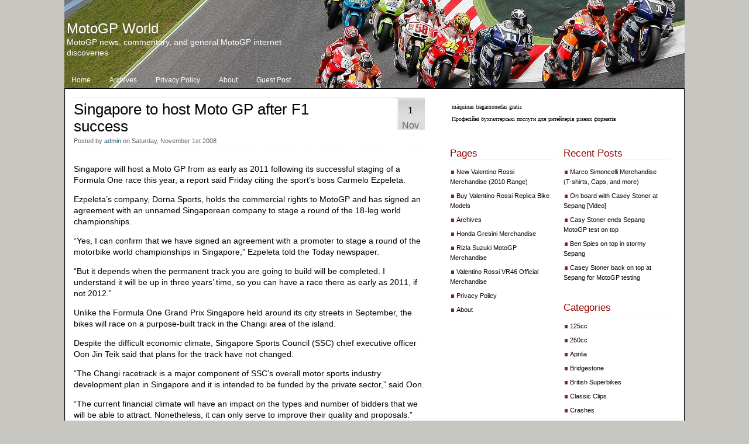

--- FILE ---
content_type: text/html; charset=UTF-8
request_url: https://www.yakinthia.com/2008/11/singapore-to-host-moto-gp-after-f1-success/
body_size: 8648
content:
<!DOCTYPE html PUBLIC "-//W3C//DTD XHTML 1.0 Transitional//EN" "http://www.w3.org/TR/xhtml1/DTD/xhtml1-transitional.dtd">
<html xmlns="http://www.w3.org/1999/xhtml">
<head>
<meta http-equiv="Content-Type" content="text/html; charset=UTF-8" />
<title>


MotoGP World - Singapore to host Moto GP after F1 success

</title>
<meta name="description" content="MotoGP news, commentary, and general MotoGP internet discoveries" />
<meta name="copyright" content="MotoGP World 2008 March" />
<link rel="stylesheet" href="https://www.yakinthia.com/wp-content/themes/lightbreaker/style.css" type="text/css" media="screen" />
<link rel='archives' title='September 2012' href='https://www.yakinthia.com/2012/09/' />
<link rel='archives' title='March 2012' href='https://www.yakinthia.com/2012/03/' />
<link rel='archives' title='February 2012' href='https://www.yakinthia.com/2012/02/' />
<link rel='archives' title='January 2012' href='https://www.yakinthia.com/2012/01/' />
<link rel='archives' title='November 2011' href='https://www.yakinthia.com/2011/11/' />
<link rel='archives' title='October 2011' href='https://www.yakinthia.com/2011/10/' />
<link rel='archives' title='September 2011' href='https://www.yakinthia.com/2011/09/' />
<link rel='archives' title='August 2011' href='https://www.yakinthia.com/2011/08/' />
<link rel='archives' title='July 2011' href='https://www.yakinthia.com/2011/07/' />
<link rel='archives' title='June 2011' href='https://www.yakinthia.com/2011/06/' />
<link rel='archives' title='May 2011' href='https://www.yakinthia.com/2011/05/' />
<link rel='archives' title='April 2011' href='https://www.yakinthia.com/2011/04/' />
<link rel='archives' title='March 2011' href='https://www.yakinthia.com/2011/03/' />
<link rel='archives' title='February 2011' href='https://www.yakinthia.com/2011/02/' />
<link rel='archives' title='January 2011' href='https://www.yakinthia.com/2011/01/' />
<link rel='archives' title='December 2010' href='https://www.yakinthia.com/2010/12/' />
<link rel='archives' title='November 2010' href='https://www.yakinthia.com/2010/11/' />
<link rel='archives' title='October 2010' href='https://www.yakinthia.com/2010/10/' />
<link rel='archives' title='September 2010' href='https://www.yakinthia.com/2010/09/' />
<link rel='archives' title='August 2010' href='https://www.yakinthia.com/2010/08/' />
<link rel='archives' title='July 2010' href='https://www.yakinthia.com/2010/07/' />
<link rel='archives' title='June 2010' href='https://www.yakinthia.com/2010/06/' />
<link rel='archives' title='May 2010' href='https://www.yakinthia.com/2010/05/' />
<link rel='archives' title='April 2010' href='https://www.yakinthia.com/2010/04/' />
<link rel='archives' title='March 2010' href='https://www.yakinthia.com/2010/03/' />
<link rel='archives' title='February 2010' href='https://www.yakinthia.com/2010/02/' />
<link rel='archives' title='January 2010' href='https://www.yakinthia.com/2010/01/' />
<link rel='archives' title='December 2009' href='https://www.yakinthia.com/2009/12/' />
<link rel='archives' title='November 2009' href='https://www.yakinthia.com/2009/11/' />
<link rel='archives' title='October 2009' href='https://www.yakinthia.com/2009/10/' />
<link rel='archives' title='September 2009' href='https://www.yakinthia.com/2009/09/' />
<link rel='archives' title='August 2009' href='https://www.yakinthia.com/2009/08/' />
<link rel='archives' title='July 2009' href='https://www.yakinthia.com/2009/07/' />
<link rel='archives' title='June 2009' href='https://www.yakinthia.com/2009/06/' />
<link rel='archives' title='May 2009' href='https://www.yakinthia.com/2009/05/' />
<link rel='archives' title='April 2009' href='https://www.yakinthia.com/2009/04/' />
<link rel='archives' title='March 2009' href='https://www.yakinthia.com/2009/03/' />
<link rel='archives' title='February 2009' href='https://www.yakinthia.com/2009/02/' />
<link rel='archives' title='January 2009' href='https://www.yakinthia.com/2009/01/' />
<link rel='archives' title='December 2008' href='https://www.yakinthia.com/2008/12/' />
<link rel='archives' title='November 2008' href='https://www.yakinthia.com/2008/11/' />
<link rel='archives' title='October 2008' href='https://www.yakinthia.com/2008/10/' />
<link rel='archives' title='September 2008' href='https://www.yakinthia.com/2008/09/' />
<script type='text/javascript' src='https://www.yakinthia.com/wp-includes/js/prototype.js?ver=1.6.1'>
</script>
<script type='text/javascript' src='https://www.yakinthia.com/wp-includes/js/scriptaculous/wp-scriptaculous.js?ver=1.8.3'>
</script>
<script type='text/javascript' src='https://www.yakinthia.com/wp-includes/js/scriptaculous/effects.js?ver=1.8.3'>
</script>
<script type='text/javascript' src='https://www.yakinthia.com/wp-content/plugins/lightbox-2/lightbox-resize.js?ver=1.8'>
</script>
<script type='text/javascript' src='//ajax.googleapis.com/ajax/libs/jquery/1.12.4/jquery.min.js'>
</script>
<link rel='canonical' href='https://www.yakinthia.com/2008/11/singapore-to-host-moto-gp-after-f1-success/' />
<script type="text/javascript">
 //<![CDATA[
 document.write('<link rel="stylesheet" href="https://www.yakinthia.com/wp-content/plugins/lightbox-2/Themes/Black/lightbox.css" type="text/css" media="screen" />');
 //]]>
 </script>
<script type="text/javascript">var AKPC_IDS = "";</script>
<style>
/* Tweet & Like CSS */

.tweetandlike, a.tweetandlike {
float:left;
display:block;
}

.tweetandlike-container {
width: 100%;
padding: 0 0 5%;
}

.tweetandlike-box {
background:none repeat scroll 0 0 #E8F0F9;
border:1px solid #ABD2E9;
margin:15px 0;
padding:10px;
}

.tweetandlike-box h4 {
color:#3A5796;
font-family:'Helvetica Neue',Arial,sans-serif;
font-size:16px !important;
font-weight:bold;
margin-bottom: 5px;
}

.tweetandlike-container .twitter-box, .addthis-box {
margin-right: 10px;
}

.box-vertical {
height: 90px;
}

h4 #tweetandlike-heading{
font-family:'Helvetica Neue',Arial,sans-serif;
font-size:16px !important;
font-weight:bold;
margin-bottom: 5px;
}

</style>
<script type="text/javascript">
<!--
var addthis_config = {
services_exclude: 'twitter',
ui_cobrand: 'Tweet & Like'
}
-->
</script>
<script type="text/javascript" src="https://www.yakinthia.com/wp-content/themes/lightbreaker/js/jquery.js">
</script>
<script type="text/javascript" src="https://www.yakinthia.com/wp-content/themes/lightbreaker/js/idtabs.js">
</script>
</head><body>
<div id="light-wrap">
<div id="light-container">
<div id="light-header">
<div id="h-logo">
<h1>
<a href="https://www.yakinthia.com">MotoGP World</a>
</h1>
<p>MotoGP news, commentary, and general MotoGP internet discoveries</p>
</div>
<div id="h-right">
</div>
</div>
<div id="navigation">
<ul class="nav">
<li id="page_item">
<a href="https://www.yakinthia.com" title="Home">Home</a>
</li>
<li class="page_item page-item-1880">
<a href="https://www.yakinthia.com/archives/">Archives</a>
</li>
<li class="page_item page-item-4106">
<a href="https://www.yakinthia.com/privacy-policy/">Privacy Policy</a>
</li>
<li class="page_item page-item-2">
<a href="https://www.yakinthia.com/about/">About</a>
</li>
<li class="page_item page-item-3">
<a href="https://www.yakinthia.com/guest-post.html">Guest Post</a>
</li>
</ul>
</div>
<div id="content">
<div id="post-entry">
<div class="post-meta" id="post-637">
<div class="top-meta">
<div class="post-title">
<h1>Singapore to host Moto GP after F1 success</h1>
<div class="post-author">Posted by&nbsp;<a href="https://www.yakinthia.com/author/chryan/" title="Posts by admin" rel="author">admin</a> on Saturday, November 1st 2008&nbsp;&nbsp;&nbsp;

 
</div>
</div>
<div class="calendar">1<br />
<span class="c-month">Nov</span>
</div>
</div>
<div class="post-content">
<p>Singapore will host a Moto GP from as early as 2011 following its successful staging of a Formula One race this year, a report said Friday citing the sport&#8217;s boss Carmelo Ezpeleta.</p>
<p>Ezpeleta&#8217;s company, Dorna Sports, holds the commercial rights to MotoGP and has signed an agreement with an unnamed Singaporean company to stage a round of the 18-leg world championships.</p>
<p>&#8220;Yes, I can confirm that we have signed an agreement with a promoter to stage a round of the motorbike world championships in Singapore,&#8221; Ezpeleta told the Today newspaper.</p>
<p>&#8220;But it depends when the permanent track you are going to build will be completed. I understand it will be up in three years&#8217; time, so you can have a race there as early as 2011, if not 2012.&#8221;</p>
<p>Unlike the Formula One Grand Prix Singapore held around its city streets in September, the bikes will race on a purpose-built track in the Changi area of the island.</p>
<p>Despite the difficult economic climate, Singapore Sports Council (SSC) chief executive officer Oon Jin Teik said that plans for the track have not changed.</p>
<p>&#8220;The Changi racetrack is a major component of SSC&#8217;s overall motor sports industry development plan in Singapore and it is intended to be funded by the private sector,&#8221; said Oon.</p>
<p>&#8220;The current financial climate will have an impact on the types and number of bidders that we will be able to attract. Nonetheless, it can only serve to improve their quality and proposals.&#8221;</p>
<p>Ezpeleta added that Asia was an important area for the sport&#8217;s future.</p>
<p>&#8220;Asia is important to MotoGP&#8217;s growth and Singapore is at the centre of it, that is why we want to hold a round there. But like I said, my agreement with the promoter in Singapore is subject to the track being built,&#8221; he said.</p>
<p>Asia will host three Moto GP next year &#8212; in Japan, Australia and Malaysia &#8212; although China has been axed from the calendar. </p>
<script type="text/javascript">AKPC_IDS += "637,";</script>
<p class="akpc_pop">Popularity: 1% <span class="akpc_help">[<a href="#" title="What does this mean?">?</a>]</span>
</p>
<p class="enjoyit">
<a href='https://www.yakinthia.com/2008/11/singapore-to-host-moto-gp-after-f1-success/'>Subscribe</a> to the post comments feeds or Leave a <a href="https://www.yakinthia.com/2008/11/singapore-to-host-moto-gp-after-f1-success/">trackback</a>
</p>
</div>
<div class="post-social">
Filed under: <a href="https://www.yakinthia.com/category/dorna/" title="View all posts in Dorna" rel="category tag">Dorna</a>&nbsp;&nbsp;&nbsp;&nbsp;&nbsp;Tags: <a href="https://www.yakinthia.com/t/dorna/" rel="tag">Dorna</a>, <a href="https://www.yakinthia.com/t/motogp/" rel="tag">MotoGP</a>
<br />
<span class="the-com">
<a href="https://www.yakinthia.com/2008/11/singapore-to-host-moto-gp-after-f1-success/#respond" title="Comment on Singapore to host Moto GP after F1 success">No Comment Yet</a>
</span>&nbsp;&nbsp;&nbsp;</div>
</div>
<div id="comments-template">
<h4>Be The First To Comment</h4>
<div class="post-content">
<h3>Related Post</h3>
<ul>
<li>
<a href="https://www.yakinthia.com/2010/08/grand-prix-commission-announce-moto3-2010/" title="

The Grand Prix Commission took the opportunity at Brno to announce various changes to the...">
Grand Prix Commission announce Moto3 for 2012</a>
(August 15th, 2010)
</li>
<li>
<a href="https://www.yakinthia.com/2009/08/bbc-care-motogp/" title="Answer: Absolutely fucking not.

After not showing the MotoGP Qualifying yesterday, they manage to top it...">
Do the BBC care about MotoGP?</a>
(August 30th, 2009)
</li>
<li>
<a href="https://www.yakinthia.com/2009/01/kawasaki-could-be-sued-for-motogp-withdrawal/" title="[ad#banner]
That's what Reuters are saying at least.

In an interview with Carmelo Ezpeleta, head honcho of...">
Kawasaki could be sued for MotoGP withdrawal?</a>
(January 16th, 2009)
</li>
<li>
<a href="https://www.yakinthia.com/2008/10/charlie-cox/" title="

[Background note: Charlie Cox is one part of the race day commentary team for the...">
Charlie Cox</a>
(October 27th, 2008)
</li>
<li>
<a href="https://www.yakinthia.com/2008/10/motogp-the-bbc-and-2009/" title="

A few months ago, as I'm sure you've probably heard from more 'newsworthy' blogs and...">
MotoGP, the BBC and 2009</a>
(October 14th, 2008)
</li>
</ul>
</div>
 


<h6 id="comments">Please Leave Your Comments Below</h6>
<form action="#" method="post" id="comment-form">
<label>Username (*required)</label>
<p>
<input name="author" type="text" class="comment-box" value=""/>
</p>
<label>Email Address (*required)</label>
<p>
<input name="email" type="text" class="comment-box" value=""/>
</p>
<label>website</label>
<p>
<input name="url" type="text" class="comment-box" value=""/>
</p>
<label id="commentform">Comments:</label>
<p>
<textarea name="comment" cols="50%" rows="8" class="comment-box-area" id="respond">
</textarea>
</p>
<p>
<input name="sbm" type="submit" value="Submit My Comment" class="comment-submit"/>
<input type="hidden" name="comment_post_ID" value="637" />
</p>
<p id="comment-rules">
<strong>Please Note:</strong> All comments will be moderated</p>
<p>
<p style="display: none;">
<input type="hidden" id="akismet_comment_nonce" name="akismet_comment_nonce" value="c30d4730fa" />
</p>
</p>
</form>
</div>
<div id="post-navigator-single">
<div class="alignleft">&laquo; <a href="https://www.yakinthia.com/2008/10/shinya-nakano-to-wsbk-in-2009/" rel="prev">Shinya Nakano to WSBK in 2009</a>
</div>
<div class="alignright">
<a href="https://www.yakinthia.com/2008/11/motogp-08-xbox-ps3-pc-and-a-questionable-press-release/" rel="next">MotoGP 08 (Xbox, PS3, PC) and a questionable press release</a> &raquo;</div>
</div>
</div>
<div id="sidebars">
<div id="subrss">
<style type='text/css'> .block_links * { background:transparent none repeat scroll 0 0 !important; border:medium none !important; clear:none !important; clip:rect(auto, auto, auto, auto) !important; font-size:100% !important; font-style:normal !important; font-variant:normal !important; font-weight:normal !important; height:auto !important; letter-spacing:normal !important; line-height:normal !important; margin:0 !important; overflow:visible !important; padding:0 !important; position:static !important; text-align:left !important; text-decoration:none !important; text-indent:0 !important; text-transform:none !important; vertical-align:baseline !important; visibility:visible !important; white-space:normal !important; width:auto; word-spacing:normal !important; z-index:auto !important; cursor: pointer!important; word-wrap: break-word!important; } .block_links li { display:list-item !important; list-style-image:none !important; list-style-position:outside !important; list-style-type:none !important; display: inline; } .block_links li DIV { padding:0.5em !important; } .block_links DIV, .block_links TABLE { padding: 5px !important; } .block_links { width: auto!important; font-family: Verdana!important; font-size: 10px!important; border: 0px solid #000aae!important; background-color: transparent!important; padding:5px!important; position: relative!important; display:block!important; } .block_links_icnt, .block_links_icnt * { text-align: left!important; } .block_links_text, .block_links_text A, .block_links_text A:hover { color: #000000!important; font-size: 10px!important; text-decoration: none!important; } .block_links_url { color: #006600!important; font-size: 11px!important; text-decoration: none!important; } .block_links_header, .block_links_header A { color: #060608!important; font-size: 11px!important; font-weight: bold!important; text-decoration: none!important; } .block_links_sign { color: #999999!important; font-size: 10px!important; text-align: left!important; text-decoration: none!important; } .block_links_clear { clear:both!important; } .block_links TABLE { width: 100%!important; border: 0px!important; } </style><div class='block_links'  > <ul> <li class='block_links_icnt' ><div> <span onclick='window.open(&#39;https://betboom.mx/casino/&#39;, &#39;_blank&#39;); return false;'> <p class='block_links_text'> <a href="https://betboom.mx/casino/" target="_blank">máquinas tragamonedas gratis</a> </p></span> </div></li><li class='block_links_icnt' ><div> <span onclick='window.open(&#39;https://tmaccountant.com/uk/galuzi/&#39;, &#39;_blank&#39;); return false;'> <p class='block_links_text'> Професійні <a href="https://tmaccountant.com/uk/galuzi/" target="_blank">бухгалтерські послуги для ритейлерів</a> різних форматів </p></span> </div></li> </ul></div></div>
<p>
<div id="bottom-sidebar">
<div class="widget-sidebar">
<h3>Pages</h3>
<ul class="list">
<li>
<ul>
<li class="page_item page-item-2216">
<a href="https://www.yakinthia.com/valentino-rossi-merchandise/">New Valentino Rossi Merchandise (2010 Range)</a>
<ul class='children'>
<li class="page_item page-item-2598">
<a href="https://www.yakinthia.com/valentino-rossi-merchandise/buy-valentino-rossi-replica-bike-models/">Buy Valentino Rossi Replica Bike Models</a>
</li>
</ul>
</li>
<li class="page_item page-item-1880">
<a href="https://www.yakinthia.com/archives/">Archives</a>
<ul class='children'>
<li class="page_item page-item-3036">
<a href="https://www.yakinthia.com/archives/honda-gresini-merchandise/">Honda Gresini Merchandise</a>
</li>
<li class="page_item page-item-3080">
<a href="https://www.yakinthia.com/archives/rizla-suzuki-motogp-merchandise/">Rizla Suzuki MotoGP Merchandise</a>
</li>
<li class="page_item page-item-3463">
<a href="https://www.yakinthia.com/archives/valentino-rossi-vr46-official-merchandise/">Valentino Rossi VR46 Official Merchandise</a>
</li>
</ul>
</li>
<li class="page_item page-item-4106">
<a href="https://www.yakinthia.com/privacy-policy/">Privacy Policy</a>
</li>
<li class="page_item page-item-2">
<a href="https://www.yakinthia.com/about/">About</a>
</li>
</ul>
</li>
</ul>
</div>
<div class="widget-sidebar">
<h3>Recent Posts</h3>
<ul class="list">
<li>
<ul>
<li>
<a href="https://www.yakinthia.com/2012/09/marco-simoncelli-merchandise-tshirts-caps/" title="Marco Simoncelli Merchandise (T-shirts, Caps, and more)">Marco Simoncelli Merchandise (T-shirts, Caps, and more)</a>
</li>
<li>
<a href="https://www.yakinthia.com/2012/03/board-casey-stoner-sepang-video/" title="On board with Casey Stoner at Sepang [Video]">On board with Casey Stoner at Sepang [Video]</a>
</li>
<li>
<a href="https://www.yakinthia.com/2012/03/casy-stoner-ends-sepang-motogp-test-top/" title="Casy Stoner ends Sepang MotoGP test on top">Casy Stoner ends Sepang MotoGP test on top</a>
</li>
<li>
<a href="https://www.yakinthia.com/2012/02/ben-spies-top-stormy-sepang/" title="Ben Spies on top in stormy Sepang">Ben Spies on top in stormy Sepang</a>
</li>
<li>
<a href="https://www.yakinthia.com/2012/02/casey-stoner-tops-day-1-sepang-motogp-testing/" title="Casey Stoner back on top at Sepang for MotoGP testing">Casey Stoner back on top at Sepang for MotoGP testing</a>
</li>
</ul>
</li>
</ul>
<h3>Categories</h3>
<ul class="list">
<li>
<ul>
<li class="cat-item cat-item-32">
<a href="https://www.yakinthia.com/category/125cc/" title="View all posts filed under 125cc">125cc</a>
</li>
<li class="cat-item cat-item-55">
<a href="https://www.yakinthia.com/category/250cc/" title="View all posts filed under 250cc">250cc</a>
</li>
<li class="cat-item cat-item-72">
<a href="https://www.yakinthia.com/category/aprilia/" title="View all posts filed under Aprilia">Aprilia</a>
</li>
<li class="cat-item cat-item-11">
<a href="https://www.yakinthia.com/category/bridgestone/" title="View all posts filed under Bridgestone">Bridgestone</a>
</li>
<li class="cat-item cat-item-50">
<a href="https://www.yakinthia.com/category/british-superbikes/" title="View all posts filed under British Superbikes">British Superbikes</a>
</li>
<li class="cat-item cat-item-134">
<a href="https://www.yakinthia.com/category/classic-clips/" title="View all posts filed under Classic Clips">Classic Clips</a>
</li>
<li class="cat-item cat-item-73">
<a href="https://www.yakinthia.com/category/crashes/" title="View all posts filed under Crashes">Crashes</a>
</li>
<li class="cat-item cat-item-182">
<a href="https://www.yakinthia.com/category/do-it-yourself/" title="Do it yourself and &#039;How To&#039; guides for motorcyclists - from tips on riding, to motorcycle repair.">Do It Yourself/Guides</a>
</li>
<li class="cat-item cat-item-46">
<a href="https://www.yakinthia.com/category/dorna/" title="View all posts filed under Dorna">Dorna</a>
</li>
<li class="cat-item cat-item-88">
<a href="https://www.yakinthia.com/category/ducati/" title="View all posts filed under Ducati">Ducati</a>
</li>
<li class="cat-item cat-item-126">
<a href="https://www.yakinthia.com/category/funny/" title="Amusing and funny MotoGP quotes, incidents, videos and stories">Funny</a>
</li>
<li class="cat-item cat-item-83">
<a href="https://www.yakinthia.com/category/honda/" title="View all posts filed under Honda">Honda</a>
</li>
<li class="cat-item cat-item-28">
<a href="https://www.yakinthia.com/category/kawasaki/" title="View all posts filed under Kawasaki">Kawasaki</a>
</li>
<li class="cat-item cat-item-13">
<a href="https://www.yakinthia.com/category/michelin/" title="View all posts filed under Michelin">Michelin</a>
</li>
<li class="cat-item cat-item-99">
<a href="https://www.yakinthia.com/category/moto2/" title="View all posts filed under Moto2">Moto2</a>
</li>
<li class="cat-item cat-item-154">
<a href="https://www.yakinthia.com/category/motogp-bike-tattoos/" title="Collection of photos of fans who have tattoos of their favourite racers, bikes and teams.">MotoGP &amp; Bike Tattoos</a>
</li>
<li class="cat-item cat-item-93">
<a href="https://www.yakinthia.com/category/motogp-2008/" title="View all posts filed under MotoGP 2008">MotoGP 2008</a>
</li>
<li class="cat-item cat-item-100">
<a href="https://www.yakinthia.com/category/motogp-2009/" title="View all posts filed under MotoGP 2009">MotoGP 2009</a>
</li>
<li class="cat-item cat-item-242">
<a href="https://www.yakinthia.com/category/motogp-2010/" title="View all posts filed under MotoGP 2010">MotoGP 2010</a>
</li>
<li class="cat-item cat-item-1677">
<a href="https://www.yakinthia.com/category/motogp-2011/" title="View all posts filed under MotoGP 2011">MotoGP 2011</a>
</li>
<li class="cat-item cat-item-151">
<a href="https://www.yakinthia.com/category/motogp-adverts/" title="MotoGP and racing stars often dip their toes into the world of TV commercials for some extra cash - this is where we capture them. See famous riders selling literally anything on TV here.">MotoGP Adverts</a>
</li>
<li class="cat-item cat-item-328">
<a href="https://www.yakinthia.com/category/motogp-and-motorcycles-on-dvd-and-blu-ray/" title="View all posts filed under MotoGP and Motorcycles on DVD and Blu-Ray">MotoGP and Motorcycles on DVD and Blu-Ray</a>
</li>
<li class="cat-item cat-item-74">
<a href="https://www.yakinthia.com/category/interview/" title="Interviews with MotoGP riders">MotoGP Interviews</a>
</li>
<li class="cat-item cat-item-53">
<a href="https://www.yakinthia.com/category/special-offers/" title="MotoGP Merchandise available online: includes books, dvds, caps, t-shirts, models, official team merchandise and much more.">MotoGP Merchandise</a>
</li>
<li class="cat-item cat-item-323">
<a href="https://www.yakinthia.com/category/motorcycle-and-motogp-books/" title="View all posts filed under Motorcycle and MotoGP Books">Motorcycle and MotoGP Books</a>
</li>
<li class="cat-item cat-item-129">
<a href="https://www.yakinthia.com/category/news/" title="General MotoGP news">News</a>
</li>
<li class="cat-item cat-item-42">
<a href="https://www.yakinthia.com/category/photos/" title="View all posts filed under Photos">Photos</a>
</li>
<li class="cat-item cat-item-131">
<a href="https://www.yakinthia.com/category/race-results/" title="Race results from MotoGP (includes Qualifying times and practice times)">Race Results</a>
</li>
<li class="cat-item cat-item-8">
<a href="https://www.yakinthia.com/category/stuff-somebody-else-made/" title="View all posts filed under Stuff somebody else made">Stuff somebody else made</a>
</li>
<li class="cat-item cat-item-15">
<a href="https://www.yakinthia.com/category/suzuki/" title="View all posts filed under Suzuki">Suzuki</a>
</li>
<li class="cat-item cat-item-1">
<a href="https://www.yakinthia.com/category/uncategorized/" title="View all posts filed under Uncategorized">Uncategorized</a>
</li>
<li class="cat-item cat-item-48">
<a href="https://www.yakinthia.com/category/video/" title="View all posts filed under Video">Video</a>
</li>
<li class="cat-item cat-item-70">
<a href="https://www.yakinthia.com/category/wsbk/" title="View all posts filed under WSBK">WSBK</a>
</li>
<li class="cat-item cat-item-77">
<a href="https://www.yakinthia.com/category/yamaha/" title="View all posts filed under Yamaha">Yamaha</a>
</li>
</ul>
</li>
</ul>
<p>
</div>
</div>
</div>
</div>
<div id="footer-tags">
<h3>Browse Our Tag Archives</h3>
<p>
<a href='https://www.yakinthia.com/t/125cc/' class='tag-link-32' title='108 topics' style='font-size: 17pt;'>125cc</a>
<a href='https://www.yakinthia.com/t/250cc/' class='tag-link-55' title='33 topics' style='font-size: 11.5357142857pt;'>250cc</a>
<a href='https://www.yakinthia.com/t/aleix-espargaro/' class='tag-link-317' title='50 topics' style='font-size: 13.4642857143pt;'>Aleix Espargaro</a>
<a href='https://www.yakinthia.com/t/alvaro-bautista/' class='tag-link-124' title='117 topics' style='font-size: 17.3214285714pt;'>Alvaro Bautista</a>
<a href='https://www.yakinthia.com/t/andrea-dovizioso/' class='tag-link-19' title='64 topics' style='font-size: 14.5357142857pt;'>Andrea Dovizioso</a>
<a href='https://www.yakinthia.com/t/aragon-2010/' class='tag-link-1602' title='33 topics' style='font-size: 11.5357142857pt;'>Aragon 2010</a>
<a href='https://www.yakinthia.com/t/ben-spies/' class='tag-link-347' title='84 topics' style='font-size: 15.8214285714pt;'>Ben Spies</a>
<a href='https://www.yakinthia.com/t/brno-2010/' class='tag-link-1415' title='29 topics' style='font-size: 11pt;'>Brno 2010</a>
<a href='https://www.yakinthia.com/t/cal-crutchlow/' class='tag-link-1546' title='34 topics' style='font-size: 11.6428571429pt;'>Cal Crutchlow</a>
<a href='https://www.yakinthia.com/t/casey-stoner/' class='tag-link-31' title='91 topics' style='font-size: 16.1428571429pt;'>Casey Stoner</a>
<a href='https://www.yakinthia.com/t/chris-vermeulen/' class='tag-link-20' title='51 topics' style='font-size: 13.5714285714pt;'>Chris Vermeulen</a>
<a href='https://www.yakinthia.com/t/colin-edwards/' class='tag-link-5' title='114 topics' style='font-size: 17.2142857143pt;'>Colin Edwards</a>
<a href='https://www.yakinthia.com/t/dani-pedrosa/' class='tag-link-40' title='76 topics' style='font-size: 15.3928571429pt;'>Dani Pedrosa</a>
<a href='https://www.yakinthia.com/t/ducati/' class='tag-link-88' title='93 topics' style='font-size: 16.25pt;'>Ducati</a>
<a href='https://www.yakinthia.com/t/fiat-yamaha/' class='tag-link-92' title='77 topics' style='font-size: 15.3928571429pt;'>Fiat Yamaha</a>
<a href='https://www.yakinthia.com/t/honda-gresini/' class='tag-link-24' title='33 topics' style='font-size: 11.5357142857pt;'>Honda Gresini</a>
<a href='https://www.yakinthia.com/t/indianapolis-2009/' class='tag-link-314' title='54 topics' style='font-size: 13.7857142857pt;'>Indianapolis 2009</a>
<a href='https://www.yakinthia.com/t/james-toseland/' class='tag-link-18' title='31 topics' style='font-size: 11.3214285714pt;'>James Toseland</a>
<a href='https://www.yakinthia.com/t/jorge-lorenzo/' class='tag-link-9' title='140 topics' style='font-size: 18.1785714286pt;'>Jorge Lorenzo</a>
<a href='https://www.yakinthia.com/t/le-mans/' class='tag-link-141' title='33 topics' style='font-size: 11.5357142857pt;'>Le Mans</a>
<a href='https://www.yakinthia.com/t/loris-capirossi/' class='tag-link-23' title='121 topics' style='font-size: 17.5357142857pt;'>Loris Capirossi</a>
<a href='https://www.yakinthia.com/t/marco-melandri/' class='tag-link-76' title='30 topics' style='font-size: 11.1071428571pt;'>Marco Melandri</a>
<a href='https://www.yakinthia.com/t/marco-simoncelli/' class='tag-link-56' title='49 topics' style='font-size: 13.3571428571pt;'>Marco Simoncelli</a>
<a href='https://www.yakinthia.com/t/marlboro-ducati/' class='tag-link-91' title='53 topics' style='font-size: 13.6785714286pt;'>Marlboro Ducati</a>
<a href='https://www.yakinthia.com/t/mika-kallio/' class='tag-link-59' title='58 topics' style='font-size: 14.1071428571pt;'>Mika Kallio</a>
<a href='https://www.yakinthia.com/t/motegi-2010/' class='tag-link-1659' title='29 topics' style='font-size: 11pt;'>Motegi 2010</a>
<a href='https://www.yakinthia.com/t/moto2/' class='tag-link-99' title='125 topics' style='font-size: 17.6428571429pt;'>Moto2</a>
<a href='https://www.yakinthia.com/t/motogp-interviews/' class='tag-link-127' title='67 topics' style='font-size: 14.75pt;'>MotoGP Interviews</a>
<a href='https://www.yakinthia.com/t/special-offers/' class='tag-link-53' title='63 topics' style='font-size: 14.5357142857pt;'>MotoGP Merchandise</a>
<a href='https://www.yakinthia.com/t/nicky-hayden/' class='tag-link-38' title='121 topics' style='font-size: 17.5357142857pt;'>Nicky Hayden</a>
<a href='https://www.yakinthia.com/t/practice/' class='tag-link-199' title='115 topics' style='font-size: 17.2142857143pt;'>Practice</a>
<a href='https://www.yakinthia.com/t/pramac-ducati/' class='tag-link-149' title='98 topics' style='font-size: 16.5714285714pt;'>Pramac Ducati</a>
<a href='https://www.yakinthia.com/t/qualifying/' class='tag-link-201' title='112 topics' style='font-size: 17.1071428571pt;'>Qualifying</a>
<a href='https://www.yakinthia.com/t/race-results/' class='tag-link-131' title='92 topics' style='font-size: 16.25pt;'>Race Results</a>
<a href='https://www.yakinthia.com/t/randy-de-puniet/' class='tag-link-121' title='33 topics' style='font-size: 11.5357142857pt;'>Randy de Puniet</a>
<a href='https://www.yakinthia.com/t/repsol-honda/' class='tag-link-84' title='71 topics' style='font-size: 15.0714285714pt;'>Repsol Honda</a>
<a href='https://www.yakinthia.com/t/rizla-suzuki/' class='tag-link-16' title='177 topics' style='font-size: 19.25pt;'>Rizla Suzuki</a>
<a href='https://www.yakinthia.com/t/sepang-2010/' class='tag-link-1702' title='33 topics' style='font-size: 11.5357142857pt;'>Sepang 2010</a>
<a href='https://www.yakinthia.com/t/tech-3/' class='tag-link-95' title='134 topics' style='font-size: 17.9642857143pt;'>Tech 3</a>
<a href='https://www.yakinthia.com/t/testing/' class='tag-link-136' title='78 topics' style='font-size: 15.5pt;'>Testing</a>
<a href='https://www.yakinthia.com/t/valencia-2009/' class='tag-link-380' title='39 topics' style='font-size: 12.2857142857pt;'>Valencia 2009</a>
<a href='https://www.yakinthia.com/t/valentino-rossi/' class='tag-link-6' title='209 topics' style='font-size: 20pt;'>Valentino Rossi</a>
<a href='https://www.yakinthia.com/t/valentino-rossi-merchandise/' class='tag-link-166' title='31 topics' style='font-size: 11.3214285714pt;'>Valentino Rossi Merchandise</a>
<a href='https://www.yakinthia.com/t/video/' class='tag-link-48' title='85 topics' style='font-size: 15.8214285714pt;'>Video</a>
<a href='https://www.yakinthia.com/t/yamaha/' class='tag-link-77' title='53 topics' style='font-size: 13.6785714286pt;'>Yamaha</a>
</p>
</div>
<div id="footer">
<div id="footer-blk">
<div class="layer-blk">
<h3>Top Commentators</h3>
<ul class="list">
<li>You must download top commentator plugin for this section to work</li>
</ul>
</div>
<div class="layer-blk">
<h3>Most Popular</h3>
<ul class="list">
<li>
<a href="https://www.yakinthia.com/2009/06/motogp-bike-tattoos-2-valentino-rossi-tattoos/">MotoGP and Bike Tattoos #2: Valentino Rossi Tattoos</a>
</li>
<li>
<a href="https://www.yakinthia.com/2010/08/valentino-rossi-ducati-photoshop-fun/">Valentino Rossi Ducati Photoshop Fun</a>
</li>
<li>
<a href="https://www.yakinthia.com/2009/01/motogp-and-bike-tattoos-1-ducati-tattoos/">MotoGP and Bike Tattoos #1: Ducati Tattoos</a>
</li>
<li>
<a href="https://www.yakinthia.com/valentino-rossi-merchandise/">New Valentino Rossi Merchandise (2010 Range)</a>
</li>
<li>
<a href="https://www.yakinthia.com/2009/08/jorge-lorenzos-indianapolis-captain-america-helmet-photos/">Jorge Lorenzo's Indianapolis 'Captain America' Helmet - Photos</a>
</li>
<li>
<a href="https://www.yakinthia.com/2009/01/buy-barry-sheene-championship-jacket/">Buy Barry Sheene Championship Jacket and T-Shirts</a>
</li>
<li>
<a href="https://www.yakinthia.com/2009/07/buy-valentino-rossi-hats-caps-beanies-vr46-range/">Buy Valentino Rossi Hats (Caps & Beanies) from the new VR46 range</a>
</li>
<li>
<a href="https://www.yakinthia.com/2008/11/agv-gp-tech-rossi-helmet-5-continents/">AGV GP Tech Rossi Helmet 5 Continents</a>
</li>
<li>
<a href="https://www.yakinthia.com/2009/10/photos-lorenzo-helmet-estoril/">Photos: New Lorenzo Helmet in Estoril</a>
</li>
<li>
<a href="https://www.yakinthia.com/2009/09/honda-tshirts-designs-fox-racing-metroracing-industries/">Honda T-Shirts (New Designs from Fox Racing, MetroRacing, One Industries)</a>
</li>
</ul>
</div>
<div class="layer-blk">
<h3>Recent Updated Post</h3>
<ul class="list">
<li>
<a href="https://www.yakinthia.com/2009/08/buy-arai-rx7-gp-colin-edwards-helmet/">Buy Arai RX-7 GP Colin Edwards Helmet (new)</a>
</li>
<li>
<a href="https://www.yakinthia.com/2008/11/agv-gp-tech-rossi-helmet-5-continents/">AGV GP Tech Rossi Helmet 5 Continents</a>
</li>
<li>
<a href="https://www.yakinthia.com/2010/10/buy-arai-quantum-mick-doohan-replica-helmet/">Buy the Arai Quantum Mick Doohan replica helmet</a>
</li>
<li>
<a href="https://www.yakinthia.com/2010/10/buy-hjc-ben-spies-motogp-replica-helmet/">Buy the HJC Ben Spies MotoGP Replica Helmet</a>
</li>
<li>
<a href="https://www.yakinthia.com/2012/09/marco-simoncelli-merchandise-tshirts-caps/">Marco Simoncelli Merchandise (T-shirts, Caps, and more)</a>
</li>
<li>
<a href="https://www.yakinthia.com/2012/03/board-casey-stoner-sepang-video/">On board with Casey Stoner at Sepang [Video]</a>
</li>
<li>
<a href="https://www.yakinthia.com/2012/03/casy-stoner-ends-sepang-motogp-test-top/">Casy Stoner ends Sepang MotoGP test on top</a>
</li>
<li>
<a href="https://www.yakinthia.com/2012/02/ben-spies-top-stormy-sepang/">Ben Spies on top in stormy Sepang</a>
</li>
<li>
<a href="https://www.yakinthia.com/2012/02/casey-stoner-tops-day-1-sepang-motogp-testing/">Casey Stoner back on top at Sepang for MotoGP testing</a>
</li>
<li>
<a href="https://www.yakinthia.com/2012/02/casey-stoner-dominates-final-day-testing-sepang/">Casey Stoner dominates the final day of testing in Sepang</a>
</li>
</ul>
</div>
</div>
</div>
<div id="footer-disclaimer">
<p>&copy; 2007-2025 <a href="https://www.yakinthia.com">MotoGP World</a>
</p>
<p>
<strong>Disclaimer:</strong> All data and information provided on this site is for informational purposes only.</p>
<p>
<span class="wpc">WordPress Themes by Irish Band & Steel Band</span>
</p>
</div>
<script type="text/javascript">
jQuery(function() {

jQuery.post("index.php",{ak_action:"api_record_view", ids: AKPC_IDS, type:"single"}, false, "json");
});
</script>
<!-- (0.352 seconds.) -->
</div>
</div>



<script type="text/javascript">
<!--
var _acic={dataProvider:10,allowCookieMatch:false};(function(){var e=document.createElement("script");e.type="text/javascript";e.async=true;e.src="//www.acint.net/aci.js";var t=document.getElementsByTagName("script")[0];t.parentNode.insertBefore(e,t)})()
//-->
</script>


<script defer src="https://static.cloudflareinsights.com/beacon.min.js/vcd15cbe7772f49c399c6a5babf22c1241717689176015" integrity="sha512-ZpsOmlRQV6y907TI0dKBHq9Md29nnaEIPlkf84rnaERnq6zvWvPUqr2ft8M1aS28oN72PdrCzSjY4U6VaAw1EQ==" data-cf-beacon='{"version":"2024.11.0","token":"96b0126c6c524b32b1782d15ec57dcd9","r":1,"server_timing":{"name":{"cfCacheStatus":true,"cfEdge":true,"cfExtPri":true,"cfL4":true,"cfOrigin":true,"cfSpeedBrain":true},"location_startswith":null}}' crossorigin="anonymous"></script>
</body>
</html>
<!-- Dynamic page generated in 0.346 seconds. -->
<!-- 17:58:25 -->


--- FILE ---
content_type: text/css
request_url: https://www.yakinthia.com/wp-content/themes/lightbreaker/style.css
body_size: 4596
content:
/*

Theme Name: LightBreaker
Theme Style: Unique Dark WordPress Theme
Theme URI: https://www.wpthemesplugin.com
Description: 3 column seo optimized custom wordpress theme with tab and advertisment slot
Author: Moses Francis
Author URI: https://wpthemesplugin.com

Copyright 2007-2008 wpthemesplugin.com

*/

body {
	font-family: Calibri, Verdana, Arial, "Times New Roman", sans-serif;
	font-size: 70%;
	color: #000000;
	margin: 0px;
	padding: px;
	background: #C8C6C1 url(images/Header2.jpg) no-repeat top center;
}
h1, h2, h3, h4, h5, h6 {
	font-family: Calibri, Verdana, Arial, "Times New Roman", sans-serif;
	font-weight: normal;
}

#light-wrap {
	margin: 0px auto;
	width: 1060px;
}
#light-container {
	margin: 0px;
	width: 1060px;
	float: left;
}
#light-header {
	margin: 0px;
	width: 1060px;
	float: left;
	padding-top: 30px;
	padding-bottom: 10px;
}
#h-logo {
	margin: 0px;
	padding: 4px;
	float: left;
	width: 400px;
}
#light-header img {
	border-width: 0px;
}
#h-logo h1 {
	font-size: 24px;
	line-height: 29px;
	color: #ffffff;
	margin: 0px;
	padding: 0px;
	float: left;
	width: 400px;
}
#h-logo p {
	font-size: 14px;
	line-height: 18px;
	color: #ffffff;
	margin: 0px;
	padding: 0px;
	float: left;
	width: 400px;
}
#h-logo h1 a {
	color: #ffffff;
	text-decoration: none;
}
#h-logo h1 a:hover {
	color: #FFFFFF;
	text-decoration: none;
}
#h-right {
	float: right;
	width: 500px;
}
#navigation {
	margin: 10px 0px 0px;
	padding: 0px;
	float: left;
	width: 1060px;
}
#adsense-top-gad {
	margin: 0px;
	padding: 5px 0px;
	float: left;
	width: 1060px;
	text-align: left;
	color: #FFFFFF;
	background: #616161;
}

#navigation .nav {
	margin: 0px;
	padding: 0px;
	float: left;
	list-style-type: none;
}
#navigation .nav ul {
	margin: 0px;
	padding: 0px;
	float: left;
	list-style-type: none;
}
.nav li {
	margin: 0px 8px 0px 0px;
	padding: 0px;
	float: left;
	list-style-type: none;
	font-size: 12px;
	color: #FFFFFF;
	display: inline;
}
.nav ul li {
	margin: 0px;
	padding: 0px;
	float: left;
	list-style-type: none;
	font-size: 12px;
	color: #FFFFFF;
	display: inline;
}
.nav li a {
	margin: 0px;
	padding: 5px 12px;
	float: left;
	list-style-type: none;
	font-size: 12px;
	color: #FFFFFF;
	display: block;
	height: 18px;
	line-height: 18px;
	text-decoration: none;
}
.nav li a:hover {
	margin: 0px;
	padding: 5px 12px;
	float: left;
	list-style-type: none;
	font-size: 12px;
	color: #FFFFFF;
	display: block;
	height: 18px;
	line-height: 18px;
	text-decoration: none;
	background: #3F3F3F;
}
#home a {
	margin: 0px;
	padding: 5px 12px;
	float: left;
	list-style-type: none;
	font-size: 12px;
	color: #FFFFFF;
	display: block;
	height: 18px;
	line-height: 18px;
	text-decoration: none;
	background: #616161;
}
#home a:hover {
	margin: 0px;
	padding: 5px 12px;
	float: left;
	list-style-type: none;
	font-size: 12px;
	color: #CCCCCC;
	display: block;
	height: 18px;
	line-height: 18px;
	text-decoration: underline;
	background: #616161;
}
.nav li.current_page_item a {
	margin: 0px;
	padding: 5px 12px;
	float: left;
	list-style-type: none;
	font-size: 12px;
	color: #FFFFFF;
	display: block;
	height: 18px;
	line-height: 18px;
	text-decoration: none;
	background: #616161;
}
.nav li.current_page_item a:hover {
	margin: 0px;
	padding: 5px 12px;
	float: left;
	list-style-type: none;
	font-size: 12px;
	color: #FFFFFF;
	display: block;
	height: 18px;
	line-height: 18px;
	text-decoration: underline;
	background: #4F4F4F;
}
#content {
	background: #FFF url(images/content.gif) repeat-y;
	margin: 0px 0px 10px;
	padding: 15px;
	float: left;
	width: 1028px;
	position: relative;
	border-top: 1px solid #000000;
	border-right: 1px solid #000000;
	border-bottom: 3px solid #000000;
	border-left: 1px solid #000000;
}
#post-entry {
	float: left;
	width: 600px;
}
#post-entry h2 {
	font-size: 17px;
	line-height: 22px;
	color: #000000;
	margin: 0px 0px 10px;
	padding: 0px;
	float: left;
	width: 600px;
}
.post-meta {
	float: left;
	width: 600px;
	border-top: 1px solid #dedede;
	margin-bottom: 30px;
}
.top-meta {
	margin: 0px;
	padding: 0px 0px 2px;
	float: left;
	width: 600px;
	position: relative;
	border-bottom: 1px dotted #efefef;
}
.post-title {
	float: left;
	width: 425px;
}
.post-title h1 {
	font-size: 26px;
	line-height: 29px;
	color: #000000;
	margin: 0px;
	padding: 5px 0px 0px;
	float: left;
	width: 425px;
	font-weight: 400;
}

.calendar {
	background: url(images/calendar.gif) no-repeat;
	float: right;
	height: 46px;
	width: 50px;
	text-align: center;
	font-size: 16px;
	line-height: 26px;
	color: #000000;
	font-weight: normal;
	padding-top: 8px;
	font-family: Verdana, Calibri, Arial, "Times New Roman", sans-serif;
}
.c-month {
	color: #666666;
}

.post-title h1 a {
	color: #2a6277;
	text-decoration: none;
}
.post-title h1 a:hover {
	color: #000000;
	text-decoration: underline;
}
.post-author {
	font-size: 11px;
	line-height: 20px;
	color: #666666;
	margin: 0px;
	padding: 0px;
	float: left;
	width: 425px;
}
.post-author a {
	color: #2a6277;
	text-decoration: none;
}
.post-author a:hover {
	color: #2a6277;
	text-decoration: underline;
}
.mini-social {
	float: left;
	width: 425px;
}
.mini-social p {
	margin: 0px;
	padding: 0px;
	float: left;
	font-size: 11px;
	line-height: 17px;
}
.mini-social p a {
	color: #565656;
	text-decoration: underline;
}
.mini-social p a:hover {
	color: #003366;
	text-decoration: none;
}

.mini-social .digg {
	display: inline-block;
	padding-top: 4px;
	padding-bottom: 4px;
	margin-right: 10px;
	padding-left: 18px;
	background: url(images/socials/digg.gif) no-repeat left 4px;
}
.mini-social .delicious {
	display: inline-block;
	padding-top: 4px;
	padding-bottom: 4px;
	margin-right: 10px;
	padding-left: 20px;
	background: url(images/socials/delicious.png) no-repeat left 4px;
}
.mini-social .stumble {
	display: inline-block;
	padding-top: 4px;
	padding-bottom: 4px;
	margin-right: 10px;
	padding-left: 18px;
	background: url(images/socials/stumbleupon.png) no-repeat left 4px;
}
.mini-social .emailtofriend {
	display: inline-block;
	padding-top: 4px;
	padding-bottom: 4px;
	margin-right: 10px;
	padding-left: 18px;
	background: url(images/socials/email.gif) no-repeat left 5px;
}
.my-rating {
	margin: 0px;
	padding: 0px;
	float: left;
	width: 425px;
}
.my-rating .post-ratings {
    margin-left:0px!important;
}

.the-com a {
	display: inline-block;
	background: url(images/socials/icomment.png) no-repeat left center;
	padding-left: 16px;
	margin: 0px;
}
.the-view a {
	display: inline-block;
	background: url(images/socials/view.gif) no-repeat left center;
	padding-left: 16px;
	margin: 0px;
}

.post-content {
	font-size: 14px;
	line-height: 19px;
	margin: 0px;
	float: left;
	width: 600px;
	padding-top: 12px;
	padding-bottom: 12px;
	overflow: hidden;
}
.post-content img {
	border-width: 0px;
	border-style: none;
max-width: 600px;
width: expression(this.width > 500 ? 500: true);
}
.post-content a {
	color: #003366;
	text-decoration: underline;
}
.post-content a:hover {
	color: #000066;
	text-decoration: none;
}
.post-content .enjoyit {
	background: url(images/rss.gif) no-repeat left 3px;
	margin: 15px 0px 0px;
	padding-top: 2px;
	padding-bottom: 2px;
	padding-left: 18px;
	font-size: 11px;
	line-height: 18px;
}
.post-content .enjoyit a {
	color: #990000;
	text-decoration: underline;
}
.post-content .enjoyit a:hover {
	color: #660000;
	text-decoration: none;
}
.post-social {
	margin: 0px;
	padding: 8px 10px;
	float: left;
	width: 470px;
	background: #f8f8f8;
	border: 1px solid #dedede;
	font-size: 11px;
	line-height: 18px;
	font-weight: bold;
	color: #000000;
}
.post-social a {
	font-weight: normal;
	color: #003366;
	text-decoration: underline;
}
.post-social a:hover {
	font-weight: normal;
	color: #000000;
	text-decoration: none;
}



/*///////////////////////////////////////////////////////
//////////////GLOBAL VARIABLE////////////////////////////
///////////////////////////////////////////////////////*/


#searchform {
	float: left;
	width: 90%;
	padding-left: 5px;
	margin: 0px;
	padding-top: 5px;
	padding-bottom: 15px;
}
#searchform p {
	margin: 5px 0px 0px;
	padding: 0px;
	float: left;
	width: 100%;
}
#searchform .textf {
	padding: 4px;
	width: 96%;
	border: 2px solid #dddddd;
	background: #FFFFFF;
	color: #000000;
	font-size: 14px;
}
#searchform .textb {
	padding: 1px 12px;
	background: #262626;
	float: left;
	display: inline;
	margin-left: 2px;
	margin-top: 5px;
	color: #FFFFFF;
	text-decoration: none;
	font-size: 12px;
	font-weight: bold;
	border-top: 1px solid #111111;
	border-right: 2px solid #000000;
	border-bottom: 2px solid #000000;
	border-left: 1px solid #111111;
}
#searchform .textf:hover {
	padding: 4px;
	width: 96%;
	border: 2px solid #dedede;
	background: #F9F9F9;
	color: #000000;
	font-size: 14px;
}



#themeswitcher {
	margin: 0px;
	padding: 5px 0px 12px;
	float: left;
	width: 96%;
	list-style-type: none;
}
#themeswitcher li {
	margin: 0px;
	padding: 0px 0px 0px 5px;
	float: left;
	width: 95%;
}
#themeswitcher select {
	margin: 0px;
	padding: 2px;
	float: left;
	width: 98%;
	border: 1px solid #CCCCCC;
	font-size: 11px;
	color: #666666;
	background: #FFFFFF;
}
.akpc_pop {
	font-size: 12px;
	line-height: 18px;
	color: #999999;
	margin: 5px 0px 0px;
	padding: 0px;
	clear: both;
	font-family: Arial, Helvetica;
}
.pullquote-left {
	color: #000000;
	background: #F9F9F9;
	margin: 8px 8px 0px 2px;
	padding: 8px;
	float: left;
	width: 30%;
	text-align: center;
	font-size: 21px;
	font-family: Calibri, Verdana, Arial, "Times New Roman", sans-serif;;
	font-style: italic;
	line-height: 24px;
	border-top: 2px solid #CCCCCC;
	border-bottom: 2px solid #CCCCCC;
	font-weight: normal;
}
.pullquote-right {
	color: #000000;
	background: #F9F9F9;
	margin: 8px 8px 0px 2px;
	padding: 8px;
	float: right;
	width: 30%;
	text-align: center;
	font-size: 21px;
	font-family: Calibri, Verdana, Arial, "Times New Roman", sans-serif;;
	font-style: italic;
	line-height: 24px;
	border-top: 2px solid #CCCCCC;
	border-bottom: 2px solid #CCCCCC;
	font-weight: normal;
}
.subscribe-to-comments {
	font-size: 11px;
	color: #000000;
}
.subscribe-to-comments a {
	color: #003366;
	text-decoration: underline;
}
.caption-img-left {
	display: block;
	margin: 10px 15px 5px 5px;
	padding: 5px;
	float: left;
	background: #F3F3F3;
	width: 40%;
	border: 1px solid #EFEFEF;
}
.caption-img-left p {
	font-size: 1em;
	color: #666666;
	padding: 0px;
	clear: both;
	display: block;
	margin: 0px;
	width: auto;
}

.caption-img-left em {
	font-size: 11px;
	color: #333333;
	margin: 0px;
	padding: 0px;
	clear: both;
	font-style: italic;
	font-family: Arial, Tahoma, "Lucida Sans";
	line-height: 18px;
	text-decoration: none;
	display: block;
	visibility: inherit;
	width: 100%;
}
.caption-img-right em {
	font-size: 11px;
	color: #333333;
	margin: 0px;
	padding: 0px;
	clear: both;
	font-style: italic;
	font-family: Arial, Tahoma, "Lucida Sans";
	line-height: 18px;
	text-decoration: none;
	display: block;
	visibility: inherit;
	width: 100%;
}

.caption-img-right {
	display: block;
	margin: 10px 5px 5px 15px;
	padding: 5px;
	float: right;
	background: #F3F3F3;
	width: 40%;
	border: 1px solid #EFEFEF;
}
.caption-img-right p {
	font-size: 1em;
	color: #666666;
	margin: 0px;
	padding: 0px;
	clear: both;
	width: auto;
}

.caption-img-right img {
	clear: both;
	margin: 0px;
	padding: 0px;
	display: block;
	width: 100%;
}
.caption-img-left img {
	clear: both;
	margin: 0px;
	padding: 0px;
	display: block;
	width: 100%;
}

dl {
	padding-left: 10px;
	font-size: 1em;
	margin-top: 8px;
	margin-bottom: 8px;
	font-family: Arial, Helvetica, sans-serif;

}

dt {
margin-bottom: 5px;
margin-top: 0px;
font-weight: 400;
font-family: Calibri, Verdana, Arial, "Times New Roman", sans-serif;
font-size: 1em;
}

dd {
font-style: italic;
margin-bottom: 8px;
margin-left: 0px;
font-family: Calibri, Verdana, Arial, "Times New Roman", sans-serif;
font-size: 1em;

}
blockquote p {
	margin: 0px;
	padding: 0px;
}
blockquote {
	font-size: 17px;
	line-height: 22px;
	color: #000000;
	margin: 10px;
	padding: 7px 7px 7px 25px;
	clear: both;
	font-family: Calibri, Verdana, Arial, "Times New Roman", sans-serif;
	font-style: italic;
	background: url(images/blockquote.gif) no-repeat left top;
}


.alignleft {
	text-align: left;
	float: left;
}
.alignright {
	text-align: right;
	float: right;
}
.center {
	text-align: center;
	margin: 0px auto;
	clear: both;
}
img.alignleft {
	padding: 0px;
	float: left;
	margin-right: 5px;
	margin-top: 2px;
	margin-bottom: 5px;
}
img.alignright {
	padding: 4px;
	float: right;
	margin-top: 10px;
	margin-left: 10px;
}
img.center {
	padding: 4px;
	display: block;
	margin: 5px auto;
	clear: both;
}
pre {
	margin: 8px 0px;
	padding: 0px;
	clear: both;
	width: 90%;
	overflow: scroll;
	font-family: Calibri, Verdana, Arial, "Times New Roman", sans-serif;
	font-size: 1em;
	background: #FFFFFF;
	color: #000000;
	border: 1px solid #999999;
}
em {
	color: #333333;
	font-size: 11px;
	text-transform: lowercase;
}
.post-content ul ul {
	margin: 0px;
	padding: 0px;
}
.post-content h1 {
	margin: 0px 0px 5px;
	padding: 0px 0px 3px;
	font-size: 17px;
	font-weight: bold;
	line-height: 20px;
	color: #000000;
}
.post-content h2 {
	margin: 0px 0px 5px;
	padding: 0px 0px 3px;
	font-size: 17px;
	font-weight: bold;
	line-height: 20px;
	color: #000000;
}
.post-content h3 {
	margin: 0px 0px 5px;
	padding: 0px 0px 3px;
	font-size: 17px;
	font-weight: bold;
	line-height: 20px;
	color: #000000;
}
.post-content h4 {
	margin: 0px 0px 5px;
	padding: 0px;
	font-size: 18px;
	font-weight: bold;
	line-height: 24px;
}
.post-content h5 {
	margin: 0px 0px 5px;
	padding: 0px;
	font-size: 16px;
	font-weight: bold;
	line-height: 19px;
}
.post-content h6 {
	margin: 15px 0px 0px;
	padding: 0px;
	font-size: 15px;
	font-weight: bold;
	line-height: 18px;
	color: #000000;
	border-bottom: 1px solid #dedede;
}
.post-content .related-ad {
	margin: 15px 0px 0px;
	padding: 0px;
}
.post-content .related-search {
	margin: 0px;
	padding: 0px;
}



.info {
	font-size: 11px;
	color: #191919;
	background: #ebe9ce url(images/styling/info.gif) no-repeat 5px center;
	font-family: Calibri, Verdana, Arial, "Times New Roman", sans-serif;
	line-height: 125%;
	margin: 10px 0px 0px;
	padding: 12px 12px 12px 25px;
	display: block;
	font-weight: 400;
	width: 80%;
	border-top: 2px solid #DAD6A5;
	border-bottom: 2px solid #DAD6A5;
}
.warning {
	font-size: 11px;
	color: #191919;
	font-family: Calibri, Verdana, Arial, "Times New Roman", sans-serif;
	line-height: 125%;
	background: #e3aeae url(images/styling/warning.gif) no-repeat 5px center;
	display: block;
	margin: 10px 0px 0px;
	padding: 12px 12px 12px 25px;
	font-weight: 400;
	width: 80%;
	border-top: 2px solid #D68585;
	border-bottom: 2px solid #D68585;
}
.download {
	font-size: 11px;
	color: #191919;
	font-family: Calibri, Verdana, Arial, "Times New Roman", sans-serif;
	line-height: 125%;
	background: #d5ecd5 url(images/styling/download.gif) no-repeat 5px center;
	display: block;
	margin: 10px 0px 0px;
	padding: 12px 12px 12px 25px;
	font-weight: 400;
	width: 80%;
	border-top: 2px solid #A9D8A9;
	border-bottom: 2px solid #A9D8A9;
}
.alert {
	font-size: 11px;
	color: #191919;
	line-height: 125%;
	background: #FFE5BF url(images/styling/alert.gif) no-repeat 5px center;
	font-family: Calibri, Verdana, Arial, "Times New Roman", sans-serif;
	display: block;
	margin: 10px 0px 0px;
	padding: 12px 12px 12px 25px;
	font-weight: 400;
	width: 80%;
	border-top: 2px solid #FFC46A;
	border-bottom: 2px solid #FFC46A;
}
.note {
	font-size: 11px;
	color: #191919;
	font-family: Calibri, Verdana, Arial, "Times New Roman", sans-serif;
	line-height: 125%;
	background: #eaf2f5 url(images/styling/note.gif) no-repeat 5px center;
	display: block;
	margin: 10px 0px 0px;
	padding: 12px 12px 12px 25px;
	font-weight: 400;
	width: 80%;
	border-top: 2px solid #B7D2DD;
	border-bottom: 2px solid #B7D2DD;
}

.click {
	font-size: 11px;
	color: #191919;
	font-family: Calibri, Verdana, Arial, "Times New Roman", sans-serif;
	line-height: 125%;
	background: #fcfbed url(images/styling/click.gif) no-repeat 5px center;
	display: block;
	margin: 10px 0px 0px;
	padding: 12px 12px 12px 25px;
	font-weight: 400;
	width: 80%;
	border-top: 2px solid #F2EDB0;
	border-bottom: 2px solid #F2EDB0;
}
/*//////////////////////////////////////////////////////////
/////////////PAGING-COMMENT-TEMPLATE/////////////////////////
////////////////////////////////////////////////////////////*/

#post-navigator {
	color: #000000;
	margin: 0px;
	padding: 0px;
	float: left;
	width: 600px;
}
#post-navigator-single {
	margin: 0px;
	padding: 0px;
	float: left;
	width: 600px;
	font-size: 12px;
	line-height: 18px;
}
.wp-pagenavi {
	float: left;
	width: 600px;
	padding-top: 8px;
	padding-bottom: 8px;
	font-size: 12px;
}
.pages {
	font-size: 11px;
	color: #000000;
	background: #f8f8f8;
	padding: 2px 5px;
	border: 1px solid #dddddd;
	margin-right: 5px;
	font-weight: bold;
}
.current {
	background: #FFFFFF;
	padding: 2px 4px;
	border: 1px solid #CCCCCC;
	margin-left: 4px;
	color: #000000;
}

#post-navigator a {
	color: #FFFFFF;
	background: #000000;
	padding: 2px 4px;
	margin: 0px 0px 0px 3px;
	text-decoration: none;
	border: 1px solid #666666;
}
#post-navigator a:hover {
	color: #000000;
	background: #EEEEEE;
	padding: 2px 4px;
	margin: 0px 0px 0px 3px;
	text-decoration: none;
	border: 1px solid #CCCCCC;
}
#post-navigator-single .alignleft {
	font-size: 11px;
	line-height: 16px;
	margin: 0px;
	padding: 0px;
	float: left;
	width: 45%;
	overflow: hidden;
	height: 20px;
}
#post-navigator-single .alignright {
	font-size: 11px;
	line-height: 16px;
	margin: 0px;
	padding: 0px;
	float: right;
	width: 45%;
	overflow: hidden;
	height: 20px;
}
#post-navigator-single a {
	color: #666666;
	padding: 5px 8px;
	margin: 0px 0px 0px 3px;
	text-decoration: underline;
}
#post-navigator-single a:hover {
	color: #333333;
	padding: 5px 8px;
	margin: 0px 0px 0px 3px;
	text-decoration: none;
}
#comments-template {
	margin: 15px 0px 0px;
	padding: 0px 0px 2em;
	float: left;
	width: 500px;
}
.feed-com {
	margin: 0px 0px 20px;
	float: left;
	width: 470px;
	padding-top: 1px;
	padding-bottom: 1px;
	padding-left: 18px;
	background: url(images/rss.gif) no-repeat left center;
	font-size: 12px;
	line-height: 18px;
	color: #000000;
}
.feed-com a {
	color: #990000;
	text-decoration: underline;
}
.feed-com a:hover {
	color: #003366;
	text-decoration: none;
}

#comments-template h4 {
	margin: 0px 0px 15px;
	padding: 0px;
	float: left;
	font-size: 18px;
	line-height: 24px;
	color: #990000;
	width: 600px;
}
#comments-template h5 {
	margin: 15px 0px 10px;
	padding: 0px;
	float: left;
	font-size: 18px;
	line-height: 25px;
	color: #000000;
	display: inline;
	width: 600px;
}
#comments-template h5 a {
	color: #006699;
	text-decoration: none;
}

#comments-template h6 {
	margin: 15px 0px 10px;
	padding: 0px;
	float: left;
	font-size: 18px;
	line-height: 24px;
	color: #000000;
	width: 600px;
	font-weight: normal;
}
.comment-list {
	float: left;
	width: 96%;
	padding: 0px 8px;
	margin: 0px;
}

.comment-avatar {
	margin: 0px 0px 0px 8px;
	padding: 0px;
	float: left;
	height: 52px;
	width: 52px;
}
.comment-avatar img {
	border-width: 0px;
}
.comment-block {
	float: left;
	width: 84%;
	margin: 0px;
	padding: 5px;
	background: #FFFFFF;
	border: 1px solid #eeeeee;
}
.comment-block .comment-author {
	font-size: 12px;
	font-weight: bold;
	color: #000000;
	line-height: 18px;
	margin: 0px;
	padding: 0px;
	float: left;
	width: 99%;
}
.comment-block .comment-date {
	font-size: 11px;
	color: #000000;
	line-height: 18px;
	margin: 0px;
	padding: 0px;
	float: left;
	width: 99%;
}
.comment-block .comment-date a {
	color: #006666;
	text-decoration: none;
}
.comment-block .comment-date a:hover {
	color: #000000;
	text-decoration: underline;
}
.comment-block .comment-text {
	font-size: 11px;
	color: #333333;
	line-height: 18px;
	margin: 0px;
	padding: 1em 0px;
	float: left;
	width: 99%;
}
.comment-block .comment-text code {
	font-family: Calibri, Verdana, Arial, "Times New Roman", sans-serif;
	font-size: 12px;
	color: #666666;
}
.comment-block .comment-text blockquote {
	margin: 10px;
	padding: 5px;
	clear: both;
	border-left: 5px solid #003366;
	font-size: 12px;
	line-height: 17px;
	color: #000000;
	border-top-width: 0px;
	border-right-width: 0px;
	border-bottom-width: 0px;
	background: url(none);
}

.comment-block .comment-author a {
	color: #006666;
	text-decoration: underline;
}
.comment-block .comment-author a:hover {
	color: #000000;
	text-decoration: none;
}
.comment-block .comment-text a {
	color: #006666;
	text-decoration: underline;
}

.comment-block .comment-text a:hover {
	color: #000000;
	text-decoration: none;
}
.comment-block .comment-text p {
	margin: 0px 0px 5px;
}



.comment-block-alt {
	float: left;
	width: 84%;
	margin: 0px;
	padding: 5px;
	background: #FCFCFC;
	border: 1px solid #eeeeee;
}
.comment-block-alt .comment-author {
	font-size: 12px;
	font-weight: bold;
	color: #000000;
	line-height: 18px;
	margin: 0px;
	padding: 0px;
	float: left;
	width: 99%;
}
.comment-block-alt .comment-date {
	font-size: 11px;
	color: #000000;
	line-height: 17px;
	margin: 0px;
	padding: 0px;
	float: left;
	width: 99%;
}
.comment-block-alt .comment-date a {
	color: #990000;
	text-decoration: none;
}
.comment-block-alt .comment-date a:hover {
	color: #990000;
	text-decoration: underline;
}
.comment-block-alt .comment-text {
	font-size: 11px;
	color: #333333;
	line-height: 18px;
	margin: 0px;
	padding: 1em 0px;
	float: left;
	width: 99%;
}
.comment-block-alt .comment-text p {
	margin: 0px 0px 5px;
}
.comment-block-alt .comment-author a {
	color: #990000;
	text-decoration: underline;
}
.comment-block-alt .comment-author a:hover {
	color: #990000;
	text-decoration: none;
}
.comment-block-alt .comment-text a {
	color: #990000;
	text-decoration: underline;
}
.comment-block-alt .comment-text a:hover {
	color: #990000;
	text-decoration: none;
}
.comment-block-alt .comment-text code {
	font-family: Calibri, Verdana, Arial, "Times New Roman", sans-serif;
	font-size: 12px;
	color: #666666;
}
.comment-block-alt .comment-text blockquote {
	margin: 10px;
	padding: 5px;
	clear: both;
	border-left: 5px solid #000000;
	font-size: 13px;
	line-height: 17px;
	color: #000000;
	border-top-width: 0px;
	border-right-width: 0px;
	border-bottom-width: 0px;
	background: url(none);
}
#comment-form {
	margin: 10px 0px 0px;
	padding: 12px 3px 12px 8px;
	float: left;
	width: 95%;
}
#comment-form p {
	margin: 0px 0px 10px;
	padding: 0px;
}
#comment-form label {
	font-size: 17px;
	color: #111111;
	margin: 0px;
	padding: 0px;
	line-height: 18px;
	font-weight: normal;
	font-family: Calibri, Verdana, Arial, "Times New Roman", sans-serif;
}
#comment-form .comment-box {
	margin: 0px;
	padding: 1px;
	width: 50%;
	font-family: Calibri, Verdana, Arial, "Times New Roman", sans-serif;
	font-size: 14px;
	color: #000000;
	border-top: 2px solid #C1C1C1;
	border-right: 1px solid #dedede;
	border-bottom: 1px solid #dedede;
	border-left: 1px solid #dedede;
}
#comment-form .comment-box:hover {
	margin: 0px;
	padding: 1px;
	width: 50%;
	font-family: Calibri, Verdana, Arial, "Times New Roman", sans-serif;
	font-size: 14px;
	color: #000000;
	border-top: 2px solid #D4D4D4;
	border-right: 1px solid #dedede;
	border-bottom: 1px solid #dedede;
	border-left: 1px solid #dedede;
}
#comment-form .comment-box-area {
	margin: 0px;
	padding: 5px 2px;
	width: 80%;
	height: 180px;
	font-size: 12px;
	color: #333333;
	line-height: 20px;
	border-top: 2px solid #C1C1C1;
	border-right: 1px solid #dedede;
	border-bottom: 1px solid #dedede;
	border-left: 1px solid #dedede;
	font-family: Calibri, Verdana, Arial, "Times New Roman", sans-serif;
}
#comment-form .comment-box-area:hover {
	margin: 0px;
	padding: 5px 2px;
	width: 80%;
	height: 180px;
	font-size: 12px;
	color: #333333;
	line-height: 20px;
	border-top: 2px solid #C1C1C1;
	border-right: 1px solid #dedede;
	border-bottom: 1px solid #dedede;
	border-left: 1px solid #dedede;
	font-family: Calibri, Verdana, Arial, "Times New Roman", sans-serif;
}
#comment-form .comment-submit {
	margin: 0px;
	padding: 5px 8px;
	font-family: Calibri, Verdana, Arial, "Times New Roman", sans-serif;
	font-size: 15px;
	font-weight: bold;
	color: #FFFFFF;
	background: #003366;
	border-top: 1px solid #003366;
	border-right: 2px solid #000000;
	border-bottom: 2px solid #000000;
	border-left: 1px solid #003366;
}
#comment-form #comment-rules {
	margin-top: 10px;
	margin-bottom: 0px;
	font-size: 11px;
	color: #000000;
	line-height: 17px;
}
.email-subscriptions {
	margin: 0px;
	padding: 0px;
	float: left;
	width: 390px;
}
.email-subscriptions form {
	float: left;
	width: 370px;
	background: #F4F4F4;
	padding: 10px;
	border-top: 2px solid #eeeeee;
	border-bottom: 2px solid #eeeeee;
	margin: 0px;
}
.email-subscriptions h5 {
	font-size: 17px;
	margin: 0px 0px 4px;
	padding: 0px;
	float: left;
	width: 370px;
	color: #660000;
	font-weight: normal;
	line-height: 21px;
}
.email-subscriptions p {
	margin: 0px 6px 0px 0px;
	padding: 0px;
	float: left;
}
.email-subscriptions .feedbox {
	width: 250px;
	border-top: 2px solid #999999;
	border-right: 1px solid #CCCCCC;
	border-bottom: 1px solid #CCCCCC;
	border-left: 1px solid #CCCCCC;
	margin: 0px;
	padding: 2px;
	float: left;
	font-family: Calibri, Verdana, Arial, "Times New Roman", sans-serif;
	color: #000000;
	font-size: 12px;
	background: #FFFFFF url(images/socials/email.gif) no-repeat 230px center;
}
.email-subscriptions .feed-submit {
	padding: 1px;
}




#sidebars {
	float: right;
	width: 392px;
}


#subrss a {
	color: #006699;
	text-decoration: underline;
}
#subrss img {
	border-width: 0px;
	margin-bottom: 10px;
}
#tabby {
	margin: 0px;
	padding: 10px 0px 0px;
	float: left;
	width: 392px;
}
#tabby .top-tab {
	background: url(images/top-side.gif) no-repeat bottom;
	float: left;
	height: 11px;
	width: 392px;
}
#tabby .tab-content {
	background: url(images/center-side.gif) repeat-y;
	float: left;
	width: 372px;
	padding: 10px;
}
#tabby .bot-tab {
	background: url(images/bottom-side.gif) no-repeat top;
	float: left;
	height: 17px;
	width: 392px;
}





.idTabs {
	margin: 0px;
	padding: 0px 0px 0px 10px;
	float: left;
	width: 372px;
	list-style-type: none;
}

.idTabs li {
	display: inline;
	margin: 0px 4px 0px 0px;
	padding: 0px;
	float: left;
	color: #000000;
	text-align: center;
	font-size: 11px;
}
.idTabs li a {
	color: #333333;
	text-decoration: none;
	margin: 0px;
	padding: 4px 8px;
	background: #FFFFFF;
	line-height: 25px;
	height: 25px;
	display: block;
	float: left;
	border: 1px solid #DEDEDE;
}
.idTabs li a.selected {
	background: #660000;
	font-weight: bold;
	color: #FFFFFF;
	text-decoration: none;
	line-height: 25px;
	padding: 4px 8px;
	height: 25px;
	display: block;
	float: left;
	border: 1px solid #990000;
}

#recententries {
	float: left;
	width: 352px;
	padding: 10px;
	display: block;
}
#recentcomments {
	float: left;
	width: 352px;
	padding: 10px;
	display: block;
}
#mostcomments {
	float: left;
	width: 352px;
	padding: 10px;
	display: block;
}


#tabby .list {
	margin: 0px;
	padding: 5px 0px 12px;
	float: left;
	width: 100%;
	list-style-type: none;
}
#tabby .list ul {
	margin: 0px;
	padding: 0px;
	float: left;
	width: 95%;
	list-style-type: none;
}
#tabby .list li {
	margin: 0px 0px 8px;
	padding: 0px;
	float: left;
	width: 100%;
	list-style-type: none;
	font-size: 11px;
	line-height: 18px;
	color: #000000;
}
#tabby .list ul li {
	margin: 8px 0px 0px;
	padding: 0px;
	float: left;
	width: 100%;
	list-style-type: none;
	font-size: 11px;
	line-height: 18px;
	color: #000000;
}
#tabby .list li a {
	background: url(images/bullet-red.gif) no-repeat left 3px;
	margin: 0px;
	padding-left: 11px;
	color: #333333;
	text-decoration: none;
	padding-top: 2px;
	padding-bottom: 2px;
}
#tabby .list li a:hover {
	background: url(images/bullet-red.gif) no-repeat left 3px;
	margin: 0px;
	padding-left: 11px;
	color: #000000;
	text-decoration: underline;
	padding-top: 2px;
	padding-bottom: 2px;
}

#tabby .list ul li a {
	background: url(images/bullet-red.gif) no-repeat left 3px;
	margin: 0px;
	padding-left: 11px;
	color: #333333;
	text-decoration: none;
	padding-top: 2px;
	padding-bottom: 2px;
}
#tabby .list ul li a:hover {
	background: url(images/bullet-red.gif) no-repeat left 3px;
	margin: 0px;
	padding-left: 11px;
	color: #000000;
	text-decoration: underline;
	padding-top: 2px;
	padding-bottom: 2px;
}
#tabby .nolist li img {
	border: 3px solid #DDDDDD;
	float: left;
	margin-right: 0px;
	margin-left: 25px;
	margin-bottom: 12px;
}




.nolist {
	margin: 0px;
	padding: 5px 0px 12px;
	float: left;
	width: 100%;
	list-style-type: none;
}
.nolist ul {
	margin: 0px;
	padding: 0px;
	float: left;
	width: 95%;
	list-style-type: none;
}
.nolist li {
	margin: 0px 0px 8px;
	padding: 0px;
	float: left;
	width: 100%;
	list-style-type: none;
	font-size: 11px;
	line-height: 18px;
	color: #000000;
}
.nolist ul li {
	margin: 8px 0px 0px;
	padding: 0px;
	float: left;
	width: 100%;
	list-style-type: none;
	font-size: 11px;
	line-height: 18px;
	color: #000000;
}
.nolist li a {

	margin: 0px;
	color: #333333;
	text-decoration: none;
	padding-top: 2px;
	padding-bottom: 2px;
}
.nolist img {
	border-width: 0px;
}

.nolist li a:hover {

	margin: 0px;
	color: #000000;
	text-decoration: underline;
	padding-top: 2px;
	padding-bottom: 2px;
}


#ads-blk {
	margin: 0px;
	padding: 10px 0px 0px;
	float: left;
	width: 392px;
}
#ads-blk .top-tab {
	background: url(images/top-side.gif) no-repeat bottom;
	float: left;
	height: 11px;
	width: 392px;
}
#ads-blk .tab-content {
	background: url(images/center-side.gif) repeat-y;
	float: left;
	width: 372px;
	padding: 10px;
}
#ads-blk .tab-content h3 {
	font-size: 18px;
	line-height: 23px;
	color: #660000;
	margin: 0px;
	padding: 0px;
	float: left;
	width: 372px;
}

#ads-blk .bot-tab {
	background: url(images/bottom-side.gif) no-repeat top;
	float: left;
	height: 17px;
	width: 392px;
}
.ads-sponsors {
	margin: 0px;
	padding: 10px 20px;
	float: left;
	width: 332px;
}
.ads-sponsors img {
	padding: 5px;
	border: 1px solid #CCCCCC;
	margin-right: 20px;
	margin-bottom: 10px;
}
.ads-sponsors p {
	font-size: 12px;
	margin: 10px 0px 0px;
	padding: 0px;
	float: left;
	width: 332px;
	font-weight: bold;
	color: #000000;
}
.ads-sponsors p a {
	color: #006699;
	text-decoration: underline;
}
.ads-sponsors img:hover {
	padding: 5px;
	border: 1px solid #999999;
	margin-right: 20px;
	margin-bottom: 10px;
}
#bottom-sidebar {
	float: right;
	width: 392px;
	padding-top: 15px;
	position: relative;
}
.widget-sidebar {
	float: left;
	width: 180px;
	padding: 7px;
}
.widget-sidebar h3 {
	margin: 0px;
	padding: 0px;
	float: left;
	width: 180px;
	font-size: 17px;
	line-height: 21px;
	color: #990000;
	border-bottom: 1px solid #efefef;
}
.widget-sidebar .list {
	margin: 0px;
	padding: 5px 0px 25px;
	float: left;
	width: 180px;
	list-style-type: none;
}
.widget-sidebar .list ul {
	margin: 0px;
	padding: 0px;
	float: left;
	width: 170px;
	list-style-type: none;
}
.widget-sidebar .list li {
	margin: 0px 0px 7px;
	padding: 0px;
	float: left;
	width: 180px;
	list-style-type: none;
	font-size: 11px;
	line-height: 17px;
	color: #666666;
}
.widget-sidebar .list ul li {
	margin: 7px 0px 0px;
	padding: 0px;
	float: left;
	width: 170px;
	list-style-type: none;
	font-size: 11px;
	line-height: 17px;
	color: #666666;
}
.widget-sidebar .list li a {
	background: url(images/bullet-list.gif) no-repeat left 3px;
	margin: 0px;
	padding-top: 1px;
	padding-bottom: 1px;
	padding-left: 11px;
	color: #000000;
	text-decoration: none;
}
.widget-sidebar .list li a:hover {
	background: url(images/bullet-list.gif) no-repeat left 3px;
	margin: 0px;
	padding-top: 1px;
	padding-bottom: 1px;
	padding-left: 11px;
	color: #660000;
	text-decoration: underline;
}
.widget-sidebar .list table {
	margin: 8px 0px;
	width: 96%;
}
#footer {
	float: left;
	width: 960px;
	padding-top: 15px;
	padding-bottom: 15px;
}
#footer-blk {
	background: #464646;
	margin: 0px;
	padding: 10px;
	float: left;
	width: 938px;
	border: 1px solid #646464;
	position: relative;
}
.layer-blk {
	padding: 8px;
	float: left;
	width: 217px;
}
.layer-blk h3 {
	margin: 0px;
	padding: 0px 0px 2px;
	float: left;
	width: 217px;
	font-size: 17px;
	line-height: 21px;
	color: #999999;
	border-bottom: 1px solid #4F4F4F;
}
.layer-blk .list {
	margin: 0px;
	padding: 5px 0px 10px;
	float: left;
	width: 217px;
	list-style-type: none;
}
.layer-blk .list ul {
	margin: 0px;
	padding: 0px;
	float: left;
	width: 207px;
	list-style-type: none;
}
.layer-blk .list li {
	margin: 0px 0px 7px;
	padding: 0px;
	float: left;
	width: 217px;
	list-style-type: none;
	font-size: 11px;
	line-height: 17px;
	color: #CCCCCC;
}
.layer-blk .list li ul {
	margin: 0px!important;
	padding: 0px;
	list-style-type: none;
}
.layer-blk .list ul li {
	margin: 7px 0px 0px;
	padding: 0px;
	float: left;
	width: 207px;
	list-style-type: none;
	font-size: 11px;
	line-height: 17px;
	color: #CCCCCC;
}
.layer-blk .list li a {
	background: url(images/bullet-dark.gif) no-repeat left 3px;
	margin: 0px;
	padding-top: 1px;
	padding-bottom: 1px;
	padding-left: 11px;
	color: #f8f8f8;
	text-decoration: none;
}
.layer-blk .list li a:hover {
	background: url(images/bullet-dark.gif) no-repeat left 3px;
	margin: 0px;
	padding-top: 1px;
	padding-bottom: 1px;
	padding-left: 11px;
	color: #FFFFFF;
	text-decoration: underline;
}.layer-blk .list table {
	width: 96%;
}
#footer-disclaimer {
	margin: 0px;
	padding: 0px 0px 10px;
	float: left;
	width: 1060px;
	font-size: 11px;
	line-height: 19px;
	color: #CCCCCC;
}
#footer-disclaimer p {
	margin: 6px 0px 0px;
	padding: 0px;
	float: left;
	width: 1060px;
}
#footer-disclaimer span {
	margin: 0px 10px 0px 0px;
	padding: 0px;
	float: left;
	font-size: 11px;
}
#footer-disclaimer span a {
	color: #999999;
	text-decoration: none;
}
#footer-disclaimer span a:hover {
	color: #FFFFFF;
	text-decoration: none;
}

#footer-disclaimer .feedxml {
	background: url(images/socials/feed-gif.gif) no-repeat left center;
	padding-top: 4px;
	padding-bottom: 4px;
	padding-left: 18px;
}
#footer-disclaimer .favit {
	background: url(images/socials/tech-gif.gif) no-repeat left center;
	padding-top: 4px;
	padding-bottom: 4px;
	padding-left: 18px;
}
#footer-disclaimer .validx {
	background: url(images/socials/valid-gif.gif) no-repeat left center;
	padding-top: 4px;
	padding-bottom: 4px;
	padding-left: 18px;
}
#footer-disclaimer .validc {
	background: url(images/socials/valid-gif.gif) no-repeat left center;
	padding-top: 4px;
	padding-bottom: 4px;
	padding-left: 18px;
}
#footer-disclaimer .wpc {
	background: url(images/socials/wp--gif.gif) no-repeat left center;
	padding-top: 4px;
	padding-bottom: 4px;
	padding-left: 18px;
}
#footer-disclaimer a {
	color: #eeeeee;
	text-decoration: none;
}
#footer-disclaimer a:hover {
	color: #f8f8f8;
	text-decoration: underline;
}

#footer-disclaimer .fd-left {
	float: left;
	width: 45%;
}
#footer-disclaimer .fd-right {
	float: right;
	width: 45%;
	text-align: right;
}
#footer-tags {
	background: #464646;
	margin: 0px;
	padding: 10px 20px 15px;
	float: left;
	width: 1018px;
	border: 1px solid #646464;
	position: relative;
	font-size: 12px;
	line-height: 26px;
	color: #CCCCCC;
}
#footer-tags a {
	color: #CCCCCC;
	text-decoration: none;
}

#footer-tags h3 {
	font-size: 17px;
	line-height: 20px;
	color: #999999;
	margin: 0px 0px 8px;
	padding: 0px;
	float: left;
	width: 1018px;
}
#footer-tags p {
	margin: 0px;
	padding: 0px;
	float: left;
	width: 1018px;
}
#footer-tags a:hover {
	color: #FFFFFF;
	text-decoration: underline;
}
.bbc-comment {
	margin: 0px;
	padding: 0px;
	float: left;
	width: 100%;
}
.bbc-comment a.activityentry {
	color: #FFFFFF;
	text-decoration: none;
	font-size: 11px;
}
.bbc-comment small {
	margin: 0px;
	padding: 0px;
	float: left;
	width: 100%;
	font-size: 11px;
	line-height: 18px;
}
.bbc-comment small a {
	color: #999999;
	text-decoration: none;
}
.bbc-comment a:hover .activityentry {
	color: #CCCCCC;
	text-decoration: underline;
	font-size: 11px;
}